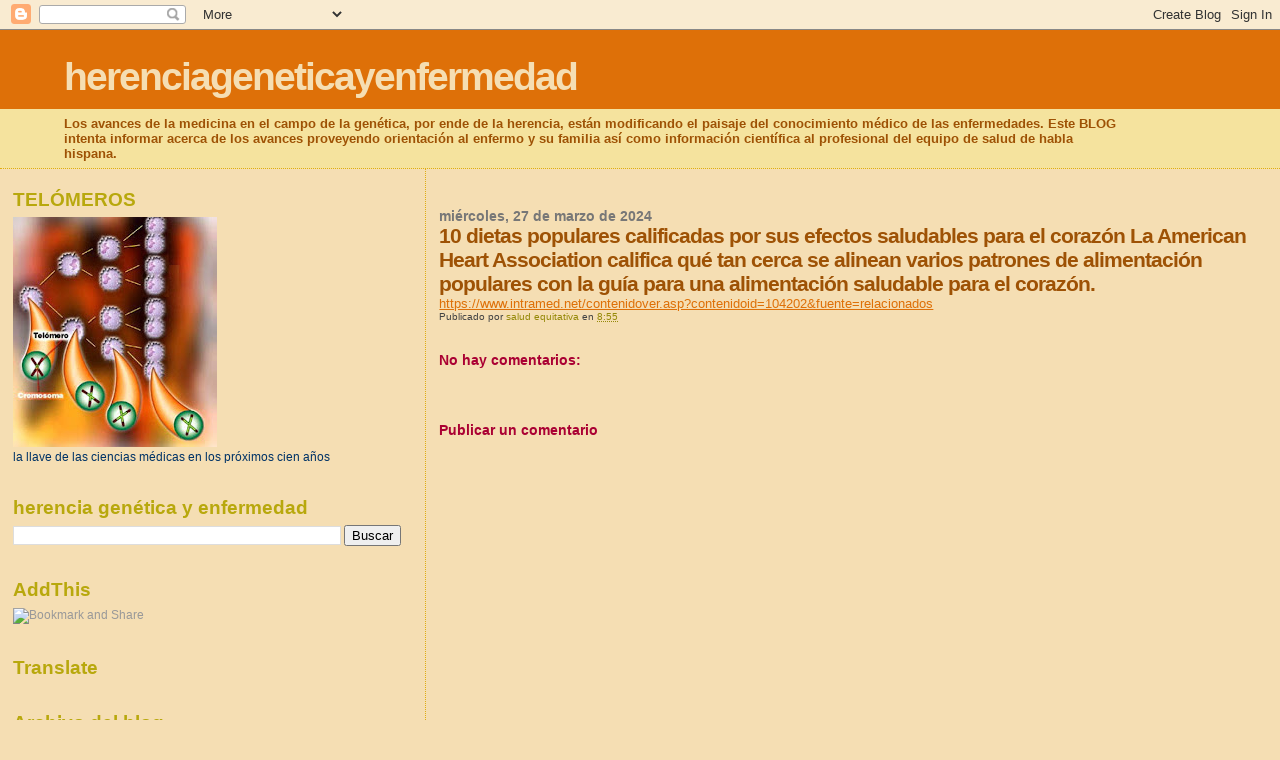

--- FILE ---
content_type: text/html; charset=UTF-8
request_url: https://herenciageneticayenfermedad.blogspot.com/b/stats?style=BLACK_TRANSPARENT&timeRange=ALL_TIME&token=APq4FmDSz86ywu4lPWbPMI4HRdQdmH_7foIkUOO5BzW8i0r4eDAN6ikccSVUU4uUJNlabUbxvcPoJFWtA3Mtn_dM0y4vprI9Uw
body_size: -21
content:
{"total":15096526,"sparklineOptions":{"backgroundColor":{"fillOpacity":0.1,"fill":"#000000"},"series":[{"areaOpacity":0.3,"color":"#202020"}]},"sparklineData":[[0,8],[1,8],[2,8],[3,6],[4,4],[5,7],[6,14],[7,15],[8,26],[9,13],[10,14],[11,16],[12,9],[13,9],[14,7],[15,8],[16,7],[17,10],[18,10],[19,10],[20,44],[21,16],[22,11],[23,15],[24,9],[25,14],[26,16],[27,27],[28,100],[29,66]],"nextTickMs":867}

--- FILE ---
content_type: text/html; charset=utf-8
request_url: https://www.google.com/recaptcha/api2/aframe
body_size: 266
content:
<!DOCTYPE HTML><html><head><meta http-equiv="content-type" content="text/html; charset=UTF-8"></head><body><script nonce="Ipmzt8gdGpvWx4wQaI2eoA">/** Anti-fraud and anti-abuse applications only. See google.com/recaptcha */ try{var clients={'sodar':'https://pagead2.googlesyndication.com/pagead/sodar?'};window.addEventListener("message",function(a){try{if(a.source===window.parent){var b=JSON.parse(a.data);var c=clients[b['id']];if(c){var d=document.createElement('img');d.src=c+b['params']+'&rc='+(localStorage.getItem("rc::a")?sessionStorage.getItem("rc::b"):"");window.document.body.appendChild(d);sessionStorage.setItem("rc::e",parseInt(sessionStorage.getItem("rc::e")||0)+1);localStorage.setItem("rc::h",'1768749109963');}}}catch(b){}});window.parent.postMessage("_grecaptcha_ready", "*");}catch(b){}</script></body></html>